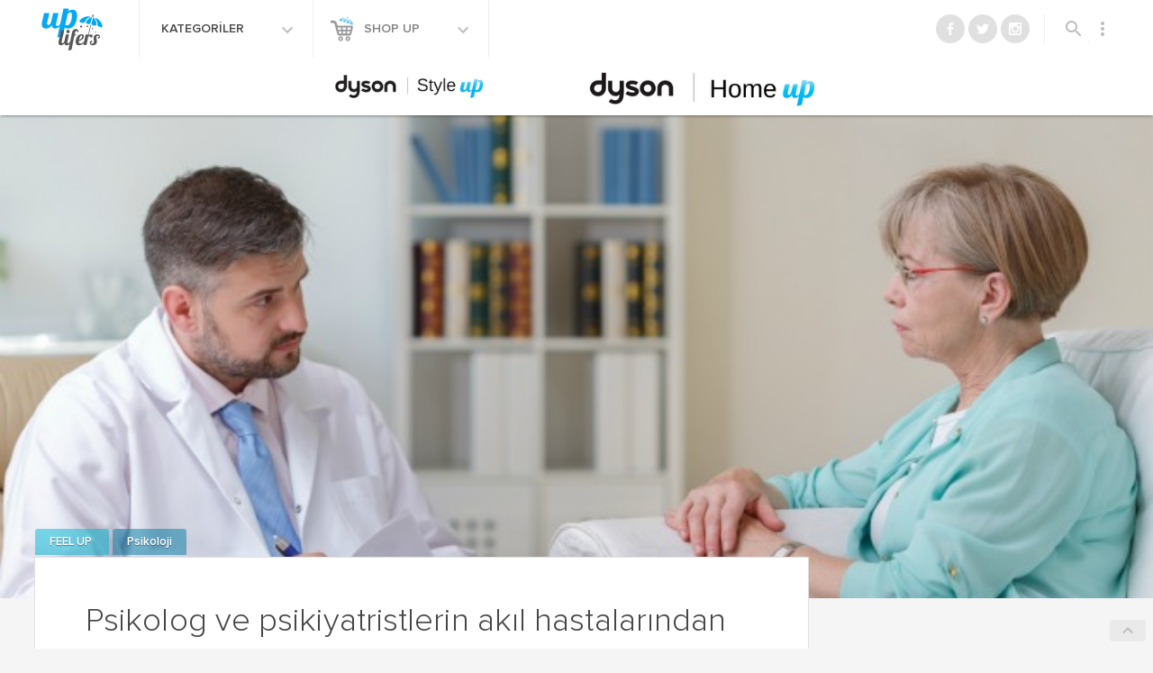

--- FILE ---
content_type: image/svg+xml
request_url: https://www.uplifers.com/app/themes/uplifers2/dist/images/icons/logo.svg
body_size: 2093
content:
<svg version="1.1" baseProfile="basic" id="Layer_1" xmlns="http://www.w3.org/2000/svg" x="0" y="0" width="80" height="64" viewBox="0 0 80 64" xml:space="preserve"><path fill="none" d="M37.826 13.738c-.899 0-2.045.696-2.823 2.005L32.59 27.199c.163.451.613.941 1.554.941 4.296 0 5.729-7.16 5.729-11.006 0-3.15-1.31-3.396-2.047-3.396z"/><path fill="#03A9F4" d="M40.485 10.792c-2.045 0-3.601.738-4.787 1.76l.655-3.068h-5.892l-3.107 14.648h-.002c-.465 2.185-.556 3.649-2.812 4.476-3.019 1.109-2.18-2.39-2.18-2.39 0-.368.041-.777.164-1.309l2.423-10.358h-5.892l-2.259 9.581c-.614 2.045-1.676 3.6-3.273 3.6-.9 0-1.227-.736-1.227-1.677 0-.368.041-.736.122-1.145l2.423-10.358H8.949L6.69 24.131c-.205.982-.327 1.881-.327 2.659 0 3.437 1.922 4.909 4.377 4.909 1.718 0 4.854-.565 6.899-3.919.246 2.537.875 3.919 3.207 3.919 1.445 0 3.52-.386 5.436-2.518L23.63 41.683l6.178-1.473 2.128-9.982c.448.777 1.431 1.472 3.477 1.472 7.936 0 10.065-8.919 10.065-14.442 0-4.87-2.21-6.466-4.993-6.466zm-6.341 17.349c-.941 0-1.391-.491-1.554-.941l2.413-11.456c.778-1.309 1.924-2.005 2.823-2.005.737 0 2.047.246 2.047 3.396 0 3.845-1.433 11.006-5.729 11.006z"/><path fill="#58595B" d="M31.229 33.4l-2.747 12.9c-.071.311-.095.55-.095.765 0 .668.311.884.979.884.931 0 1.792-.908 2.149-2.103h1.004c-1.361 3.894-3.727 4.418-5.016 4.418-1.434 0-2.557-.857-2.557-2.865 0-.454.071-.98.191-1.553l2.556-11.967 3.536-.479z"/><path fill="#58595B" d="M36.58 38.178L34.859 46.3c-.071.311-.095.55-.095.765 0 .668.311.884.98.884.931 0 1.791-.908 2.149-2.103h1.003c-1.361 3.894-3.726 4.418-5.016 4.418-1.434 0-2.556-.857-2.556-2.865 0-.454.071-.98.19-1.553l1.625-7.668h3.441zm-1.075-5.088c1.051 0 1.911.86 1.911 1.911 0 1.053-.86 1.888-1.911 1.888a1.876 1.876 0 0 1-1.887-1.888c0-1.051.837-1.911 1.887-1.911M49.216 48.259c1.887 0 3.033-1.052 4.229-2.413h.81c-1.36 2.197-3.391 4.418-6.567 4.418-2.246 0-3.726-1.1-3.726-3.797 0-2.747 1.551-8.504 6.448-8.504 2.126 0 2.627 1.1 2.627 2.292 0 2.747-2.627 4.874-5.494 5.041-.022.335-.047.67-.047.956 0 1.625.573 2.007 1.72 2.007m1.385-9.03c-1.219 0-2.387 2.556-2.866 4.92 1.84-.119 3.464-1.958 3.464-3.941-.001-.596-.143-.979-.598-.979"/><path fill="#58595B" d="M58.507 38.178l-.311 1.48c.837-.717 1.745-1.48 2.891-1.48 1.075 0 1.648.885 1.648 1.793 0 .835-.55 1.742-1.721 1.742-1.337 0-.668-1.577-1.386-1.577-.716 0-1.146.36-1.742.909l-1.911 9.076h-3.439l2.532-11.943h3.439zM44.271 32.23c-1.577 0-3.632.646-4.348 4.062l-2.749 12.969-1.414 6.831v.001l.001-.001 2.033-.482 1.573-.376 1.016-4.762.319-1.649 2.064-9.689h1.767l.167-.955h-1.745l.408-1.886c.334-1.601 1.146-1.96 1.672-1.96.477 0 .907.264.907.813 0 .215-.023.405-.049.644h1.124c.048-.286.07-.598.07-.979.002-1.555-1.358-2.581-2.816-2.581M68.083 38.12c-1.677 0-4.09.88-4.09 3.539 0 1.034.12 1.748.287 4.414a1.667 1.667 0 0 0-.029.303c0 1.582-.972 2.102-1.966 2.102s-1.38-.52-1.38-1.582c.112.225.386.293.61.293.59 0 .995-.565.995-1.108a.82.82 0 0 0-.254-.607c-.63-.406-1.127-.304-1.412-.171-.59.315-1.138 1.063-1.138 2.067 0 1.38.994 2.895 3.302 2.895 1.854 0 4.523-.973 4.523-3.912 0-.197-.007-.32-.015-.403-.178-2.712-.463-3.16-.541-3.913-.004-.129-.012-.26-.018-.396 0-1.432.879-1.902 1.779-1.902.899 0 1.248.471 1.248 1.432-.103-.205-.349-.267-.553-.267-.531 0-.899.512-.899 1.002 0 .231.091.417.23.55.567.368 1.021.275 1.277.156.53-.285 1.027-.963 1.027-1.872.003-1.25-.897-2.62-2.983-2.62"/><path fill="#58595B" d="M58.286 39.605c-.027.113-.194.17-.373.129-.182-.043-.305-.17-.278-.283l2.742-11.663c.026-.113.193-.171.374-.128.18.042.304.168.277.282l-2.742 11.663zM62.021 18.379l1.642.412.23-1.96s-.283-1.404-1.189-.254l-.683 1.802zM51.189 29.461a1.153 1.153 0 1 1-2.305.003 1.153 1.153 0 0 1 2.305-.003M57.934 29.202a.923.923 0 1 1-1.847 0 .923.923 0 0 1 1.847 0M63.396 31.834c0 .409-.33.737-.739.737a.736.736 0 1 1 0-1.473c.409 0 .739.33.739.736M66.554 35.666a.59.59 0 1 1-1.178 0 .59.59 0 0 1 1.178 0"/><path fill="#03A9F4" d="M61.751 18.922h-.024a.423.423 0 0 0-.123.027c-1.368.512-4.665 2.046-6.029 5.314a1.154 1.154 0 0 0-.062 1.005c.246.615.988 1.086 2.206 1.401a3.49 3.49 0 0 0 1.044.172c.856 0 1.457-.401 1.694-1.129a.37.37 0 0 0 .019-.091l1.642-6.185a.388.388 0 0 0-.367-.514zM66.852 27.759a.392.392 0 0 0 .098-.208c0-.005 0-.015.002-.025a.831.831 0 0 0 .029-.247l-.001-.027c.391-3.613-1.976-6.617-3.015-7.745a.394.394 0 0 0-.38-.115.381.381 0 0 0-.282.278l-1.719 6.473c-.016.057-.126.548.247 1.076.462.653 1.439 1.052 2.907 1.182.005.001.127.011.311.011.661.001 1.486-.117 1.803-.653zM54.212 24.419a.35.35 0 0 0 .048-.092c1.087-3.046 3.866-4.638 5.425-5.315a.387.387 0 0 0-.099-.74 12.202 12.202 0 0 0-1.781-.132c-3.602 0-6.911 1.625-9.568 4.702a.38.38 0 0 0-.095.262c.001.074.074 1.804 2.939 2.26.091.022.444.1.893.1.988-.001 1.762-.362 2.238-1.045z"/><path fill="#03A9F4" d="M73.077 30.042c.089-.026.172-.058.246-.097.022-.014.048-.029.069-.048a.371.371 0 0 0 .045-.044c.168-.168.271-.414.304-.731.013-.12.016-.249.01-.387a.357.357 0 0 0-.01-.073c-.976-4.107-3.742-7.288-7.592-8.725a.386.386 0 0 0-.452.137.387.387 0 0 0 .015.473c1.084 1.323 2.84 4.013 2.427 7.159a.939.939 0 0 0-.002.053c.001.155.092 1.53 3.038 2.17.102.028.71.191 1.298.191a2.013 2.013 0 0 0 .604-.078z"/></svg>